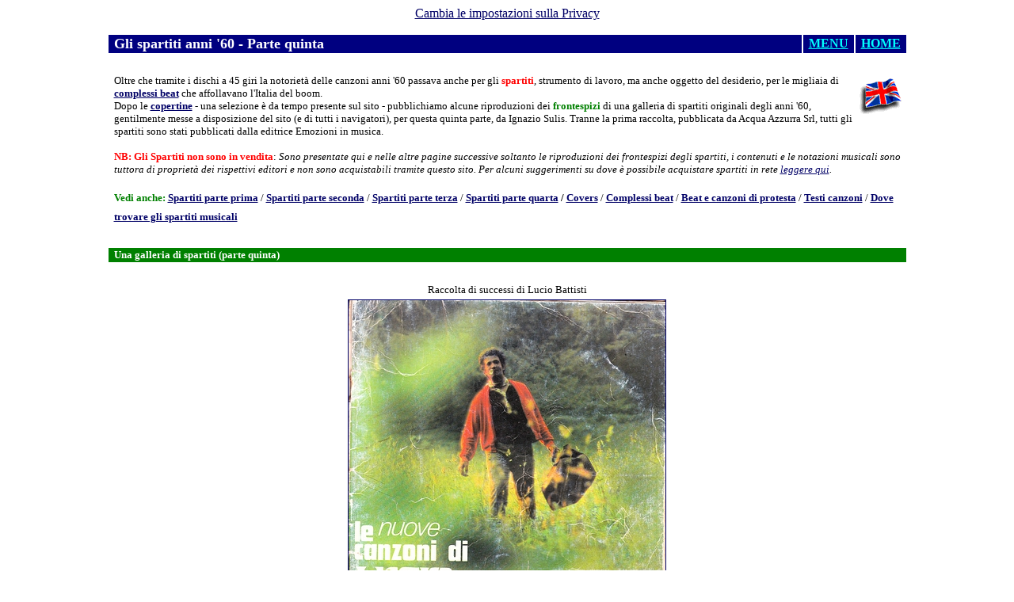

--- FILE ---
content_type: text/html
request_url: https://www.musicaememoria.com/spartiti_parte_quinta.htm
body_size: 4477
content:
<!DOCTYPE HTML PUBLIC "-//W3C//DTD HTML 4.01 Transitional//EN"><html>

<head><script async type="text/javascript" src="//clickiocmp.com/t/consent_232530.js"></script><script async type="text/javascript" src="//clickiocmp.com/t/consent_232530.js"></script><!-- Google tag (gtag.js) --><script async src="https://www.googletagmanager.com/gtag/js?id=G-5SYWFPB1XS"></script><script>  window.dataLayer = window.dataLayer || [];  function gtag(){dataLayer.push(arguments);}  gtag('js', new Date());  gtag('config', 'G-5SYWFPB1XS');</script><script type="text/javascript"  async="async" src="_consent-2021.js"></script><link rel="stylesheet" type="text/css" href="_consent-2019.css">
<meta http-equiv="Content-Language" content="it">
<meta http-equiv="Content-Type" content="text/html; charset=windows-1252"><meta name=viewport content="width=device-width, initial-scale=1"><link rel="stylesheet" type="text/css" href="stile-01-standard.css">
<title>&gt;Musica &amp; Memoria / Gli spartiti parte V</title><p align="center"><a href="#" onclick="if(window.__lxG__consent__!==undefined&&window.__lxG__consent__.getState()!==null){window.__lxG__consent__.showConsent()} else {alert('This function only for users from European Economic Area (EEA)')}; return false">Cambia le impostazioni sulla Privacy</a></p>
<meta name="description" content="In questa sezione del sito è presentata un'ampia raccolta di frontespizi e immagini degli spartiti di canzoni degli anni '60 di interpreti e musicisti italiani e stranieri. In questa quinta parte Lucio Battisti, Gino Paoli, Mina, Ornella Vanoni, Nuovi Angeli, ...">
</head>

<body>


<div align="center">


<table border="0" width="80%" >
  <tr>
    <td bgcolor="#000080" class="Normal" width="100%">
      <p class="MsoNormal" style="margin-left: 6; margin-right:6px"><b>
      <font face="Tahoma" size="4" color="#FFFFFF">Gli spartiti anni '60 - Parte 
      quinta</font></b></td>
    <td bgcolor="#000080" class="Normal" width="82">
      <p align="center" style="margin-left: 6px; margin-right: 6px"><span lang="EN-GB"><b><a href="copertine_index.htm"><font face="Tahoma" size="3" color="#00FFFF">MENU</font></a></b></span></td>
    <td bgcolor="#000080" align="center" class="Normal" width="80">
      <p align="center" style="margin-left: 6px; margin-right: 6px"><span lang="EN-GB"><b><a href="index.html"><font face="Tahoma" size="3" color="#00FFFF">HOME</font></a></b></span></p>
    </td>
  </tr>
</table>
</div>
<div align="center">
	<table border="0" width="80%">
		<tr>
			<td>&nbsp;</td>
		</tr>
		<tr>
			<td>
			<p align="left" style="margin-left: 6px"><a href="this_site_in_english.htm">
<img border="0" id="_x0000_i1030" src="Bandiere098.gif" width="62" height="53" align="right"></a><font face="Verdana" size="2">Oltre che tramite i dischi a 45 giri la notorietà 
delle canzoni anni '60 passava anche per gli <b><font color="#FF0000">spartiti</font></b>, 
strumento di lavoro, ma anche oggetto del desiderio, per le migliaia di <b>
<a href="complessi_beat.htm">complessi beat</a></b> che affollavano l'Italia del 
boom.<br>
Dopo le <a href="Copertine-Beat-Italiano.htm"><b>copertine</b></a> - una 
selezione è da tempo presente sul sito - pubblichiamo alcune riproduzioni dei <b>
<font color="#008000">frontespizi</font></b> di una galleria di spartiti originali degli anni '60, 
gentilmente messe a disposizione del sito (e di tutti i navigatori), per questa 
quinta parte, da Ignazio Sulis. Tranne la prima raccolta, pubblicata da Acqua 
Azzurra Srl, tutti gli spartiti sono stati pubblicati dalla editrice Emozioni in 
musica.&nbsp; </font></p>
<p align="left" style="margin-left: 6px"><font face="Verdana" size="2"><b>
<font color="#FF0000">NB: Gli Spartiti non sono in vendita</font></b>: <i>Sono presentate qui e nelle altre pagine successive soltanto 
le riproduzioni dei frontespizi degli spartiti, i contenuti e le notazioni musicali sono tuttora di 
proprietà dei rispettivi editori e non sono acquistabili tramite questo sito. 
Per alcuni suggerimenti su dove è possibile acquistare spartiti in rete <a href="spartiti-dove-trovarli.htm">leggere qui</a>.</i></font></p>
<p align="left" style="margin-left: 6px; line-height:150%"><font face="Verdana" size="2">
<b><font color="#008000">Vedi anche:</font></b> <b>
<a href="spartiti_anni_60.htm">Spartiti parte prima</a></b> / <b>
<a href="spartiti_anni_60_parte_2.htm">Spartiti parte seconda</a></b> / <b>
<a href="spartiti_anni_60_parte_3.htm">Spartiti 
parte terza</a></b> / <b>
<a href="spartiti_parte_quarta.htm">Spartiti parte quarta</a> /
<a href="Covers1.htm">Covers</a></b> / <b><a href="complessi_beat.htm">Complessi 
beat</a></b> / <b><a href="beat_canzoni_di_protesta.htm">Beat e canzoni di 
protesta</a></b> / <b><a href="testi_elenco.htm">Testi canzoni</a> </b></font><span lang="en-gb">
<font face="Verdana" size="2">/<b> <a href="spartiti-dove-trovarli.htm">Dove 
trovare gli spartiti musicali</a></b></font></span></p>
			</td>
		</tr>
		<tr>
			<td>&nbsp;</td>
		</tr>
	</table>
</div>
<div align="center">
<table  width="80%">
  <tr>
    <td width="971" class="Normal" bgcolor="#008000">
      <p style="margin-left: 6"><b>
      <font face="Verdana" size="2" color="#FFFFFF">Una galleria di spartiti 
      (parte quinta)</font></b></td>
  </tr>
</table>

</div>

<div align="center">
  <table border="0" id="table6" width="80%">
    <tr>
      <td align="center" valign="top" width="60%">&nbsp;</td>
    </tr>
    <tr>
      <td align="center" valign="top" width="60%">
      <font size="2" face="Verdana">Raccolta di successi di Lucio Battisti</font></td>
    </tr>
    <tr>
      <td align="center" valign="top" width="60%">
      <a href="lucio_battisti_e_le_donne.htm">
		<img border="1" class="flex" src="images-big/img_400_lucio_battisti_canzoni_front.jpg"></a></td>
    </tr>
    <tr>
      <td align="center" valign="top" width="60%">
      <p style="margin-top: 4px; margin-bottom: 4px">
      <font size="2" face="Verdana">
		<a href="lucio_battisti_la_canzone_del_sole.htm">La canzone del sole</a><br>
		Pensieri e parole<br>
		Anche per te<br>
		Amore caro, amore bello<br>
		La mente torna<br>
		Le tre verità<br>
		L'aquila<br>
		Insieme a te sto bene<br>
		Amor mio<br>
		Nessuno nessuno<br>
		Eppur mi son scordato di te<br>
		Una<br>
		<a href="dik_dik_vendo_casa.htm">Vendo casa</a><br>
		<a href="dio_mio_no_lucio_battisti.htm">Mio Dio no</a></font></td>
    </tr>
    <tr>
      <td align="center" valign="top" width="60%">
      <img border="1" class="flex" src="images-big/img_400_lucio_battisti-canzoni_back.jpg" ></td>
    </tr>
    <tr>
      <td align="center" valign="top" width="60%">
      <font size="2" face="Verdana">Lucio Battisti<br>
		Un'avventura</font></td>
    </tr>
    <tr>
      <td align="center" valign="top" width="60%">
      <img border="1" class="flex" src="images-big/img_400_lucio_battisti_un_avventura.jpg" ></td>
    </tr>
    <tr>
      <td align="center" valign="top" width="60%">
      <font size="2" face="Verdana">Equipe 84<br>
		<a href="equipe_84_nel_cuore_nell_anima.htm">Nel cuore, nell'anima</a></font></td>
    </tr>
    <tr>
      <td align="center" valign="top" width="60%">
      <a href="equipe_84_nel_cuore_nell_anima.htm">
		<img border="1" class="flex" src="images-big/img_400_equipe_84_nel_cuore_nell_anima1.jpg" ></a></td>
    </tr>
    <tr>
      <td align="center" valign="top" width="60%">
      <font size="2" face="Verdana">Fabrizio de André<br>
		Bocca di rosa</font></td>
    </tr>
    <tr>
      <td align="center" valign="top" width="60%">
      <img border="1" class="flex" src="images-big/img_400_fabrizio_de_andre_bocca_di_rosa.jpg" ></td>
    </tr>
    <tr>
      <td align="center" valign="top" width="60%">
      <p style="margin-left: 6px; margin-right: 6px">
      <font size="2" face="Verdana">Gino Paoli<br>
		<a href="mina_gino_paoli_il_cielo_in_una_stanza.htm">Il cielo in una stanza</a></font></td>
    </tr>
    <tr>
      <td align="center" valign="top" width="60%">
      <a href="mina_gino_paoli_il_cielo_in_una_stanza.htm">
		<img border="1" class="flex" src="images-big/img_400_gino_paoli_il_cielo_in_una_stanza.jpg" ></a></td>
    </tr>
    <tr>
      <td align="center" valign="top" width="60%">
      <font size="2" face="Verdana">Mina <br>
		Canta Ragazzina</font></td>
    </tr>
    <tr>
      <td align="center" valign="top" width="60%">
      <img border="1" class="flex" src="images-big/img_400_mina_canta_ragazzina.jpg"></td>
    </tr>
    <tr>
      <td align="center" valign="top" width="60%">
      <font size="2" face="Verdana">I Nuovi Angeli<br>
		Donna Felicità</font></td>
    </tr>
    <tr>
      <td align="center" valign="top" width="60%">
      <img border="1" class="flex" src="images-big/img_400_nuovi-angeli_donna_felicita.jpg" ></td>
    </tr>
    <tr>
      <td align="center" valign="top" width="60%">
      <font size="2" face="Verdana">Ornella Vanoni<br>
		Mi sono innamorata di te 
		(Luigi Tenco)</font></td>
    </tr>
    <tr>
      <td align="center" valign="top" width="60%">
      <img border="1" class="flex" src="images-big/img_400_ornella_vanoni_mi_sono_innamorata_di_te.jpg" ></td>
    </tr>
    <tr>
      <td align="center" valign="top" width="60%">
      <p style="margin-left: 6px; margin-right: 6px">
      <font size="2" face="Verdana">Rokes<br>
		<a href="rokes_bisogna_saper_perdere_testo.htm">Bisogna saper perdere</a></font></td>
    </tr>
    <tr>
      <td align="center" valign="top" width="60%">
      <a href="rokes_bisogna_saper_perdere.html">
		<img border="1" class="flex" src="images-big/img_400_rokes_bisogna_saper_perdere.jpg"></a></td>
    </tr>
    <tr>
      <td align="center" valign="top" width="60%">
      <p style="margin-left: 6px; margin-right: 6px">
      <font size="2" face="Verdana">Tony Renis<br>
		Quando quando quando</font></td>
    </tr>
    </table>

  <table border="0" width="80%" align="center" id="table7">
    <tr>
      <td>
		<p align="center">
		<img border="1" class="flex" src="images-big/img_400_tony_renis_quando_quando_quando.jpg" ></td>
    </tr>
    <tr>
      <td>&nbsp;</td>
    </tr>
  </table>
  </td>
		</tr>
	</table>
</div>

	<div align="center">

	<table border="0" width="80%">
		<tr>
			<td bgcolor="#66CCFF">
			<p style="margin-left: 6px"><b>
			<font face="Verdana" color="#FFFFFF" size="1"> 
			</font><font size="2" face="Verdana" color="#FFFFFF"> </font></b></td>
		</tr>
	</table>
  </div>
  <table border="0" width="80%" align="center" id="table9">
    <tr>
      <td>
		<p align="center">
		
<!--FCFCXXXXFCFC-->
<!-- Spartiti responsive Testo e Display -->
<ins class="adsbygoogle"
     style="display:block"
     data-ad-client="pub-Adsense"
     data-ad-slot="9694323909"
     data-ad-format="auto"></ins>
<script>
(adsbygoogle = window.adsbygoogle || []).push({});
</script>		
		
		
		
		
		</td>
    </tr>
    </table>



      <div align="center">



      <table border="0" width="80%" id="table8">
        <tr>
          <td bgcolor="#000080" class="Normal" width="100%">
            <p style="margin-left: 4px; margin-bottom: 3; margin-right:4px" align="left"><font face="Verdana" size="2"><font color="#FFFFFF">©
            </font><a href="formgb.htm"><font size="2" color="#00FFFF">Musica
            &amp; Memoria</font></a><font color="#FFFFFF">&nbsp;/ Luglio 2013 
            - Immagini non riproducibili o scaricabili senza permesso</font></font></p>
          </td>
          <td bgcolor="#000080" class="Normal" width="86">
            <p style="margin-left: 4px; margin-right: 4px">
			<a href="formgb.htm">
			<font color="#00FFFF" size="2" face="Verdana">CONTATTO</font></a></td>
          <td bgcolor="#000080" class="Normal" width="59">
            <p align="center" style="margin-left: 4px; margin-right: 4px"><a href="index.html"><font size="2" color="#00FFFF" face="Verdana">HOME</font></a></td>
        </tr>
        <tr>
          <td class="Normal" colspan="3">
      
	<p align="left" style="margin-left: 6px; margin-bottom: 6px; margin-top:6px">
	<font face="Verdana">
	<a rel="license" href="http://creativecommons.org/licenses/by-nc-nd/2.5/it/"><img alt="Creative Commons License" style="border-width:0" src="https://licensebuttons.net/l/by-nc-nd/2.5/it/88x31.png"/></a><br/>
<font size="2">Questa opera è pubblicata sotto una <a rel="license" href="http://creativecommons.org/licenses/by-nc-nd/2.5/it/">Licenza Creative Commons</a>.

</font>



	</font>


			</td>
      	<p align="left">
	<font size="2" face="Verdana">
<br>

</font>



			

<script type="text/javascript">

  var _gaq = _gaq || [];
  _gaq.push(['_setAccount', 'UA-370999-1']);
  _gaq.push(['_trackPageview']);
  setTimeout("_gaq.push(['_trackEvent', '15_seconds', 'read'])",15000);

  (function() {
    var ga = document.createElement('script'); ga.type = 'text/javascript'; ga.async = true;
    ga.src = ('https:' == document.location.protocol ? 'https://ssl' : 'http://www') + '.google-analytics.com/ga.js';
    var s = document.getElementsByTagName('script')[0]; s.parentNode.insertBefore(ga, s);
  })();

</script>


</body>

<table border="0" width="80%" align="center" class="Normal-Text"><tr><td lang="it"><p style="margin: 6px">IMMAGINI PUBBLICATE-I contenuti di questo sito non a scopo di lucro sono gratuiti, il sito ha lo scopo di diffondere la cultura della musica e le immagini sono complementari ai testi a scopo didattico, di critica e di discussione, come previsto dalla vigente legge italiana 633/41 sulla disciplina del diritto d'autore (art.70 del Capo V - Utilizzazioni libere). Per le immagini inserite non originali non è stata individuata in buona fede una restrizione di copyright. Qualora fossero a nostra insaputa sotto copyright è possibile segnalarlo al <a href="formgb.htm">webmaster</a> che le rimuoverà prontamente, se richiesto. Per informazioni dettagliate vedi il <a href="DISCLAIMER.htm">DISCLAIMER</a></td></tr></table><table border="0" width="80%" align="center" class="Normal-Text"><tr><td lang="en-gb"><p style="margin: 6px">PUBLISHED IMAGES - The contents of this non-profit site are free, the site has the aim of spreading the culture of music and the images are complementary to the texts for educational, critical and discussion purposes, as required by current Italian law 633/41 on the regulation of copyright (art.70 of Chapter V - Free uses). For non-original images inserted, a copyright restriction has not been identified in good faith. If they are under copyright without our knowledge, it is possible to report it to the <a href="formgb.htm">webmaster</a> who will promptly remove them, if requested. For detailed information see the <a href="DISCLAIMER.htm">DISCLAIMER</a></td></tr></table></html>


--- FILE ---
content_type: text/css
request_url: https://www.musicaememoria.com/stile-01-standard.css
body_size: 258
content:
a:link
{
	color: rgb(0,0,102); 
}
a:visited
{
	color: rgb(153,102,153); 
} 
a:active 
{
	color: rgb(153,0,255);
}
body
{
	font-family: Verdana;
	size=2;
}
.Normal-Text      { font-size: 10pt; font-family: Verdana}
.flex {max-width: 100%}
.rwd-video {
	height: 0;
	overflow: hidden;
	padding-bottom: 56.25%;
	padding-top: 30px;
	position: relative;
}
.rwd-video iframe,
.rwd-video object,
.rwd-video embed {
	height: 100%;
	left: 0;
	position: absolute;
	top: 0;
	width: 100%;
}
.article {
  -webkit-column-count: 2;
     -moz-column-count: 2;
          column-count: 2;
  -webkit-column-width: 200px;
     -moz-column-width: 200px;
          column-width: 200px;
}